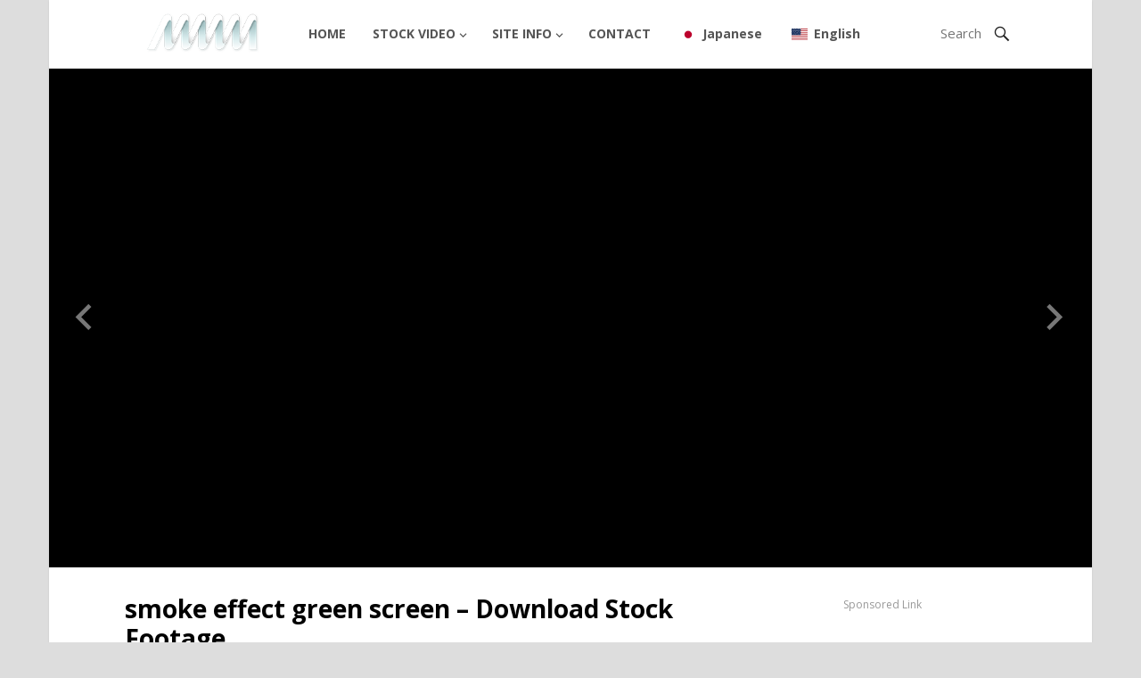

--- FILE ---
content_type: text/html; charset=UTF-8
request_url: https://anoerone.com/gadget/smoke-effect-green-screen-download-stock-footage/
body_size: 12647
content:
<!DOCTYPE html>
<html lang="en-US">
<head>
<meta name="keywords" content="smoke, green screen, mist"><meta name="description" content="smoke effect green screen animation background. all effect and animation free to download for this website."><meta charset="UTF-8">
<meta name="viewport" content="width=device-width, initial-scale=1">
<meta http-equiv="X-UA-Compatible" content="IE=edge">
<meta name="HandheldFriendly" content="true">
<meta name="keywords" content="free, stock video, stock footage, effect">
<link rel="profile" href="https://gmpg.org/xfn/11">
<title>smoke effect green screen &#8211; Download Stock Footage &#8211; Free stock video footage</title>
<meta name='robots' content='max-image-preview:large' />
<style>img:is([sizes="auto" i], [sizes^="auto," i]) { contain-intrinsic-size: 3000px 1500px }</style>
<link rel='dns-prefetch' href='//fonts.googleapis.com' />
<link rel="alternate" type="application/rss+xml" title="Free stock video footage &raquo; Feed" href="https://anoerone.com/feed/" />
<link rel="alternate" type="application/rss+xml" title="Free stock video footage &raquo; Comments Feed" href="https://anoerone.com/comments/feed/" />
<!-- <link rel='stylesheet' id='wp-block-library-css' href='https://anoerone.com/wp-includes/css/dist/block-library/style.min.css' type='text/css' media='all' /> -->
<link rel="stylesheet" type="text/css" href="//anoerone.com/wp-content/cache/wpfc-minified/9k0a520p/e42tg.css" media="all"/>
<style id='classic-theme-styles-inline-css' type='text/css'>
/*! This file is auto-generated */
.wp-block-button__link{color:#fff;background-color:#32373c;border-radius:9999px;box-shadow:none;text-decoration:none;padding:calc(.667em + 2px) calc(1.333em + 2px);font-size:1.125em}.wp-block-file__button{background:#32373c;color:#fff;text-decoration:none}
</style>
<style id='global-styles-inline-css' type='text/css'>
:root{--wp--preset--aspect-ratio--square: 1;--wp--preset--aspect-ratio--4-3: 4/3;--wp--preset--aspect-ratio--3-4: 3/4;--wp--preset--aspect-ratio--3-2: 3/2;--wp--preset--aspect-ratio--2-3: 2/3;--wp--preset--aspect-ratio--16-9: 16/9;--wp--preset--aspect-ratio--9-16: 9/16;--wp--preset--color--black: #000000;--wp--preset--color--cyan-bluish-gray: #abb8c3;--wp--preset--color--white: #ffffff;--wp--preset--color--pale-pink: #f78da7;--wp--preset--color--vivid-red: #cf2e2e;--wp--preset--color--luminous-vivid-orange: #ff6900;--wp--preset--color--luminous-vivid-amber: #fcb900;--wp--preset--color--light-green-cyan: #7bdcb5;--wp--preset--color--vivid-green-cyan: #00d084;--wp--preset--color--pale-cyan-blue: #8ed1fc;--wp--preset--color--vivid-cyan-blue: #0693e3;--wp--preset--color--vivid-purple: #9b51e0;--wp--preset--gradient--vivid-cyan-blue-to-vivid-purple: linear-gradient(135deg,rgba(6,147,227,1) 0%,rgb(155,81,224) 100%);--wp--preset--gradient--light-green-cyan-to-vivid-green-cyan: linear-gradient(135deg,rgb(122,220,180) 0%,rgb(0,208,130) 100%);--wp--preset--gradient--luminous-vivid-amber-to-luminous-vivid-orange: linear-gradient(135deg,rgba(252,185,0,1) 0%,rgba(255,105,0,1) 100%);--wp--preset--gradient--luminous-vivid-orange-to-vivid-red: linear-gradient(135deg,rgba(255,105,0,1) 0%,rgb(207,46,46) 100%);--wp--preset--gradient--very-light-gray-to-cyan-bluish-gray: linear-gradient(135deg,rgb(238,238,238) 0%,rgb(169,184,195) 100%);--wp--preset--gradient--cool-to-warm-spectrum: linear-gradient(135deg,rgb(74,234,220) 0%,rgb(151,120,209) 20%,rgb(207,42,186) 40%,rgb(238,44,130) 60%,rgb(251,105,98) 80%,rgb(254,248,76) 100%);--wp--preset--gradient--blush-light-purple: linear-gradient(135deg,rgb(255,206,236) 0%,rgb(152,150,240) 100%);--wp--preset--gradient--blush-bordeaux: linear-gradient(135deg,rgb(254,205,165) 0%,rgb(254,45,45) 50%,rgb(107,0,62) 100%);--wp--preset--gradient--luminous-dusk: linear-gradient(135deg,rgb(255,203,112) 0%,rgb(199,81,192) 50%,rgb(65,88,208) 100%);--wp--preset--gradient--pale-ocean: linear-gradient(135deg,rgb(255,245,203) 0%,rgb(182,227,212) 50%,rgb(51,167,181) 100%);--wp--preset--gradient--electric-grass: linear-gradient(135deg,rgb(202,248,128) 0%,rgb(113,206,126) 100%);--wp--preset--gradient--midnight: linear-gradient(135deg,rgb(2,3,129) 0%,rgb(40,116,252) 100%);--wp--preset--font-size--small: 13px;--wp--preset--font-size--medium: 20px;--wp--preset--font-size--large: 36px;--wp--preset--font-size--x-large: 42px;--wp--preset--spacing--20: 0.44rem;--wp--preset--spacing--30: 0.67rem;--wp--preset--spacing--40: 1rem;--wp--preset--spacing--50: 1.5rem;--wp--preset--spacing--60: 2.25rem;--wp--preset--spacing--70: 3.38rem;--wp--preset--spacing--80: 5.06rem;--wp--preset--shadow--natural: 6px 6px 9px rgba(0, 0, 0, 0.2);--wp--preset--shadow--deep: 12px 12px 50px rgba(0, 0, 0, 0.4);--wp--preset--shadow--sharp: 6px 6px 0px rgba(0, 0, 0, 0.2);--wp--preset--shadow--outlined: 6px 6px 0px -3px rgba(255, 255, 255, 1), 6px 6px rgba(0, 0, 0, 1);--wp--preset--shadow--crisp: 6px 6px 0px rgba(0, 0, 0, 1);}:where(.is-layout-flex){gap: 0.5em;}:where(.is-layout-grid){gap: 0.5em;}body .is-layout-flex{display: flex;}.is-layout-flex{flex-wrap: wrap;align-items: center;}.is-layout-flex > :is(*, div){margin: 0;}body .is-layout-grid{display: grid;}.is-layout-grid > :is(*, div){margin: 0;}:where(.wp-block-columns.is-layout-flex){gap: 2em;}:where(.wp-block-columns.is-layout-grid){gap: 2em;}:where(.wp-block-post-template.is-layout-flex){gap: 1.25em;}:where(.wp-block-post-template.is-layout-grid){gap: 1.25em;}.has-black-color{color: var(--wp--preset--color--black) !important;}.has-cyan-bluish-gray-color{color: var(--wp--preset--color--cyan-bluish-gray) !important;}.has-white-color{color: var(--wp--preset--color--white) !important;}.has-pale-pink-color{color: var(--wp--preset--color--pale-pink) !important;}.has-vivid-red-color{color: var(--wp--preset--color--vivid-red) !important;}.has-luminous-vivid-orange-color{color: var(--wp--preset--color--luminous-vivid-orange) !important;}.has-luminous-vivid-amber-color{color: var(--wp--preset--color--luminous-vivid-amber) !important;}.has-light-green-cyan-color{color: var(--wp--preset--color--light-green-cyan) !important;}.has-vivid-green-cyan-color{color: var(--wp--preset--color--vivid-green-cyan) !important;}.has-pale-cyan-blue-color{color: var(--wp--preset--color--pale-cyan-blue) !important;}.has-vivid-cyan-blue-color{color: var(--wp--preset--color--vivid-cyan-blue) !important;}.has-vivid-purple-color{color: var(--wp--preset--color--vivid-purple) !important;}.has-black-background-color{background-color: var(--wp--preset--color--black) !important;}.has-cyan-bluish-gray-background-color{background-color: var(--wp--preset--color--cyan-bluish-gray) !important;}.has-white-background-color{background-color: var(--wp--preset--color--white) !important;}.has-pale-pink-background-color{background-color: var(--wp--preset--color--pale-pink) !important;}.has-vivid-red-background-color{background-color: var(--wp--preset--color--vivid-red) !important;}.has-luminous-vivid-orange-background-color{background-color: var(--wp--preset--color--luminous-vivid-orange) !important;}.has-luminous-vivid-amber-background-color{background-color: var(--wp--preset--color--luminous-vivid-amber) !important;}.has-light-green-cyan-background-color{background-color: var(--wp--preset--color--light-green-cyan) !important;}.has-vivid-green-cyan-background-color{background-color: var(--wp--preset--color--vivid-green-cyan) !important;}.has-pale-cyan-blue-background-color{background-color: var(--wp--preset--color--pale-cyan-blue) !important;}.has-vivid-cyan-blue-background-color{background-color: var(--wp--preset--color--vivid-cyan-blue) !important;}.has-vivid-purple-background-color{background-color: var(--wp--preset--color--vivid-purple) !important;}.has-black-border-color{border-color: var(--wp--preset--color--black) !important;}.has-cyan-bluish-gray-border-color{border-color: var(--wp--preset--color--cyan-bluish-gray) !important;}.has-white-border-color{border-color: var(--wp--preset--color--white) !important;}.has-pale-pink-border-color{border-color: var(--wp--preset--color--pale-pink) !important;}.has-vivid-red-border-color{border-color: var(--wp--preset--color--vivid-red) !important;}.has-luminous-vivid-orange-border-color{border-color: var(--wp--preset--color--luminous-vivid-orange) !important;}.has-luminous-vivid-amber-border-color{border-color: var(--wp--preset--color--luminous-vivid-amber) !important;}.has-light-green-cyan-border-color{border-color: var(--wp--preset--color--light-green-cyan) !important;}.has-vivid-green-cyan-border-color{border-color: var(--wp--preset--color--vivid-green-cyan) !important;}.has-pale-cyan-blue-border-color{border-color: var(--wp--preset--color--pale-cyan-blue) !important;}.has-vivid-cyan-blue-border-color{border-color: var(--wp--preset--color--vivid-cyan-blue) !important;}.has-vivid-purple-border-color{border-color: var(--wp--preset--color--vivid-purple) !important;}.has-vivid-cyan-blue-to-vivid-purple-gradient-background{background: var(--wp--preset--gradient--vivid-cyan-blue-to-vivid-purple) !important;}.has-light-green-cyan-to-vivid-green-cyan-gradient-background{background: var(--wp--preset--gradient--light-green-cyan-to-vivid-green-cyan) !important;}.has-luminous-vivid-amber-to-luminous-vivid-orange-gradient-background{background: var(--wp--preset--gradient--luminous-vivid-amber-to-luminous-vivid-orange) !important;}.has-luminous-vivid-orange-to-vivid-red-gradient-background{background: var(--wp--preset--gradient--luminous-vivid-orange-to-vivid-red) !important;}.has-very-light-gray-to-cyan-bluish-gray-gradient-background{background: var(--wp--preset--gradient--very-light-gray-to-cyan-bluish-gray) !important;}.has-cool-to-warm-spectrum-gradient-background{background: var(--wp--preset--gradient--cool-to-warm-spectrum) !important;}.has-blush-light-purple-gradient-background{background: var(--wp--preset--gradient--blush-light-purple) !important;}.has-blush-bordeaux-gradient-background{background: var(--wp--preset--gradient--blush-bordeaux) !important;}.has-luminous-dusk-gradient-background{background: var(--wp--preset--gradient--luminous-dusk) !important;}.has-pale-ocean-gradient-background{background: var(--wp--preset--gradient--pale-ocean) !important;}.has-electric-grass-gradient-background{background: var(--wp--preset--gradient--electric-grass) !important;}.has-midnight-gradient-background{background: var(--wp--preset--gradient--midnight) !important;}.has-small-font-size{font-size: var(--wp--preset--font-size--small) !important;}.has-medium-font-size{font-size: var(--wp--preset--font-size--medium) !important;}.has-large-font-size{font-size: var(--wp--preset--font-size--large) !important;}.has-x-large-font-size{font-size: var(--wp--preset--font-size--x-large) !important;}
:where(.wp-block-post-template.is-layout-flex){gap: 1.25em;}:where(.wp-block-post-template.is-layout-grid){gap: 1.25em;}
:where(.wp-block-columns.is-layout-flex){gap: 2em;}:where(.wp-block-columns.is-layout-grid){gap: 2em;}
:root :where(.wp-block-pullquote){font-size: 1.5em;line-height: 1.6;}
</style>
<!-- <link rel='stylesheet' id='contact-form-7-css' href='https://anoerone.com/wp-content/plugins/contact-form-7/includes/css/styles.css' type='text/css' media='all' /> -->
<!-- <link rel='stylesheet' id='wpdm-fonticon-css' href='https://anoerone.com/wp-content/plugins/download-manager/assets/wpdm-iconfont/css/wpdm-icons.css' type='text/css' media='all' /> -->
<!-- <link rel='stylesheet' id='wpdm-front-css' href='https://anoerone.com/wp-content/plugins/download-manager/assets/css/front.min.css' type='text/css' media='all' /> -->
<link rel="stylesheet" type="text/css" href="//anoerone.com/wp-content/cache/wpfc-minified/szzxt78/dcoms.css" media="all"/>
<style id='wpdm-front-inline-css' type='text/css'>
.w3eden { /* color-scheme: dark */ }
</style>
<!-- <link rel='stylesheet' id='wpdm-front-dark-css' href='https://anoerone.com/wp-content/plugins/download-manager/assets/css/front-dark.min.css' type='text/css' media='all' /> -->
<!-- <link rel='stylesheet' id='ppress-frontend-css' href='https://anoerone.com/wp-content/plugins/wp-user-avatar/assets/css/frontend.min.css' type='text/css' media='all' /> -->
<!-- <link rel='stylesheet' id='ppress-flatpickr-css' href='https://anoerone.com/wp-content/plugins/wp-user-avatar/assets/flatpickr/flatpickr.min.css' type='text/css' media='all' /> -->
<!-- <link rel='stylesheet' id='ppress-select2-css' href='https://anoerone.com/wp-content/plugins/wp-user-avatar/assets/select2/select2.min.css' type='text/css' media='all' /> -->
<!-- <link rel='stylesheet' id='wpdmpp-mini-cart-css' href='https://anoerone.com/wp-content/plugins/wpdm-premium-packages/assets/css/mini-cart.css' type='text/css' media='all' /> -->
<link rel="stylesheet" type="text/css" href="//anoerone.com/wp-content/cache/wpfc-minified/8lau71ou/9puih.css" media="all"/>
<style id='wpdmpp-mini-cart-inline-css' type='text/css'>
:root { --wpdmpp-mc-primary: #6366f1; --wpdmpp-mc-text: #1e293b; --wpdmpp-mc-breakpoint: 768px; }
</style>
<!-- <link rel='stylesheet' id='wpdmpp-front-css' href='https://anoerone.com/wp-content/plugins/wpdm-premium-packages/assets/css/wpdmpp.css' type='text/css' media='all' /> -->
<link rel="stylesheet" type="text/css" href="//anoerone.com/wp-content/cache/wpfc-minified/ladl94id/e42tg.css" media="all"/>
<link rel='stylesheet' id='demo_fonts-css' href='//fonts.googleapis.com/css?family=Open+Sans%3Aregular%2Citalic%2C700%26subset%3Dlatin%2C' type='text/css' media='screen' />
<!-- <link rel='stylesheet' id='fastvideo_pro-style-css' href='https://anoerone.com/wp-content/themes/fastvideo-pro/style.css' type='text/css' media='all' /> -->
<!-- <link rel='stylesheet' id='genericons-style-css' href='https://anoerone.com/wp-content/themes/fastvideo-pro/genericons/genericons.css' type='text/css' media='all' /> -->
<!-- <link rel='stylesheet' id='flickity-style-css' href='https://anoerone.com/wp-content/themes/fastvideo-pro/assets/css/flickity.css' type='text/css' media='all' /> -->
<!-- <link rel='stylesheet' id='responsive-style-css' href='https://anoerone.com/wp-content/themes/fastvideo-pro/responsive.css' type='text/css' media='all' /> -->
<!-- <link rel='stylesheet' id='trp-language-switcher-v2-css' href='https://anoerone.com/wp-content/plugins/translatepress-multilingual/assets/css/trp-language-switcher-v2.css' type='text/css' media='all' /> -->
<link rel="stylesheet" type="text/css" href="//anoerone.com/wp-content/cache/wpfc-minified/kndqtetg/ab3z1.css" media="all"/>
<script type="text/javascript" src="https://anoerone.com/wp-includes/js/jquery/jquery.min.js" id="jquery-core-js"></script>
<script type="text/javascript" src="https://anoerone.com/wp-includes/js/jquery/jquery-migrate.min.js" id="jquery-migrate-js"></script>
<script type="text/javascript" id="jquery-js-after">
/* <![CDATA[ */
document.addEventListener('DOMContentLoaded',function(){document.querySelectorAll('.w3eden').forEach(function(el){el.classList.add('dark-mode')})});
/* ]]> */
</script>
<script type="text/javascript" src="https://anoerone.com/wp-includes/js/jquery/jquery.form.min.js" id="jquery-form-js"></script>
<script type="text/javascript" src="https://anoerone.com/wp-content/plugins/download-manager/assets/js/wpdm.min.js" id="wpdm-frontend-js-js"></script>
<script type="text/javascript" id="wpdm-frontjs-js-extra">
/* <![CDATA[ */
var wpdm_url = {"home":"https:\/\/anoerone.com\/","site":"https:\/\/anoerone.com\/","ajax":"https:\/\/anoerone.com\/wp-admin\/admin-ajax.php"};
var wpdm_js = {"spinner":"<i class=\"wpdm-icon wpdm-sun wpdm-spin\"><\/i>","client_id":"c6bea8ca27bb6944e77990c6dffd93bd"};
var wpdm_strings = {"pass_var":"Password Verified!","pass_var_q":"Please click following button to start download.","start_dl":"Start Download"};
/* ]]> */
</script>
<script type="text/javascript" src="https://anoerone.com/wp-content/plugins/download-manager/assets/js/front.min.js" id="wpdm-frontjs-js"></script>
<script type="text/javascript" src="https://anoerone.com/wp-content/plugins/wp-user-avatar/assets/flatpickr/flatpickr.min.js" id="ppress-flatpickr-js"></script>
<script type="text/javascript" src="https://anoerone.com/wp-content/plugins/wp-user-avatar/assets/select2/select2.min.js" id="ppress-select2-js"></script>
<script type="text/javascript" src="https://anoerone.com/wp-content/plugins/wpdm-premium-packages/assets/js/wpdmpp-front.js" id="wpdm-pp-js-js"></script>
<script type="text/javascript" src="https://anoerone.com/wp-content/plugins/translatepress-multilingual/assets/js/trp-frontend-language-switcher.js" id="trp-language-switcher-js-v2-js"></script>
<link rel="https://api.w.org/" href="https://anoerone.com/wp-json/" /><link rel="alternate" title="JSON" type="application/json" href="https://anoerone.com/wp-json/wp/v2/posts/4731" /><link rel="canonical" href="https://anoerone.com/gadget/smoke-effect-green-screen-download-stock-footage/" />
<link rel="alternate" title="oEmbed (JSON)" type="application/json+oembed" href="https://anoerone.com/wp-json/oembed/1.0/embed?url=https%3A%2F%2Fanoerone.com%2Fgadget%2Fsmoke-effect-green-screen-download-stock-footage%2F" />
<link rel="alternate" title="oEmbed (XML)" type="text/xml+oembed" href="https://anoerone.com/wp-json/oembed/1.0/embed?url=https%3A%2F%2Fanoerone.com%2Fgadget%2Fsmoke-effect-green-screen-download-stock-footage%2F&#038;format=xml" />
<script>
var wpdmpp_base_url = 'https://anoerone.com/wp-content/plugins/wpdm-premium-packages/';
var wpdmpp_currency_sign = '$';
var wpdmpp_csign_before = '$';
var wpdmpp_csign_after = '';
var wpdmpp_currency_code = 'USD';
var wpdmpp_cart_url = 'https://anoerone.com/cart/';
var wpdmpp_txt = {"cart_button_label":"<i class=\"fas fa-shopping-basket mr-2\"><\/i>Add To Cart","pay_now":"Complete Purchase","checkout_button_label":"Complete Purchase"};
</script>
<style>p.wpdmpp-notice {
margin: 5px;
}
.wpbtn-success {
color: var(--color-success) !important;border-color: var(--color-success ) !important;
background: rgba(var(--color-success-rgb),0.03) !important;
transition: all ease-in-out 300ms;
}
.wpbtn-success:active,
.wpbtn-success:hover {
color: var(--color-success-active) !important;
border-color: var(--color-success-active) !important;
background: rgba(var(--color-success-rgb),0.07) !important;
}
</style>
<link rel="alternate" hreflang="en-US" href="https://anoerone.com/gadget/smoke-effect-green-screen-download-stock-footage/"/>
<link rel="alternate" hreflang="ja" href="https://anoerone.com/ja/gadget/smoke-effect-green-screen-download-stock-footage/"/>
<link rel="alternate" hreflang="en" href="https://anoerone.com/gadget/smoke-effect-green-screen-download-stock-footage/"/>
<link rel="icon" href="https://anoerone.com/wp-content/uploads/2020/10/cropped-lake-5637585_1920-32x32.jpg" sizes="32x32" />
<link rel="icon" href="https://anoerone.com/wp-content/uploads/2020/10/cropped-lake-5637585_1920-192x192.jpg" sizes="192x192" />
<link rel="apple-touch-icon" href="https://anoerone.com/wp-content/uploads/2020/10/cropped-lake-5637585_1920-180x180.jpg" />
<meta name="msapplication-TileImage" content="https://anoerone.com/wp-content/uploads/2020/10/cropped-lake-5637585_1920-270x270.jpg" />
<meta name="generator" content="WordPress Download Manager 3.3.46" />
<style>
/* WPDM Link Template Styles */        </style>
<style>
:root {
--color-primary: #4a8eff;
--color-primary-rgb: 74, 142, 255;
--color-primary-hover: #5998ff;
--color-primary-active: #3281ff;
--clr-sec: #6c757d;
--clr-sec-rgb: 108, 117, 125;
--clr-sec-hover: #6c757d;
--clr-sec-active: #6c757d;
--color-secondary: #6c757d;
--color-secondary-rgb: 108, 117, 125;
--color-secondary-hover: #6c757d;
--color-secondary-active: #6c757d;
--color-success: #018e11;
--color-success-rgb: 1, 142, 17;
--color-success-hover: #0aad01;
--color-success-active: #0c8c01;
--color-info: #2CA8FF;
--color-info-rgb: 44, 168, 255;
--color-info-hover: #2CA8FF;
--color-info-active: #2CA8FF;
--color-warning: #FFB236;
--color-warning-rgb: 255, 178, 54;
--color-warning-hover: #FFB236;
--color-warning-active: #FFB236;
--color-danger: #ff5062;
--color-danger-rgb: 255, 80, 98;
--color-danger-hover: #ff5062;
--color-danger-active: #ff5062;
--color-green: #30b570;
--color-blue: #0073ff;
--color-purple: #8557D3;
--color-red: #ff5062;
--color-muted: rgba(69, 89, 122, 0.6);
--wpdm-font: "-apple-system", -apple-system, BlinkMacSystemFont, "Segoe UI", Roboto, Helvetica, Arial, sans-serif, "Apple Color Emoji", "Segoe UI Emoji", "Segoe UI Symbol";
}
.wpdm-download-link.btn.btn-primary {
border-radius: 4px;
}
</style>
<style type="text/css" media="all">
body,
h1,h2,h3,h4,h5,h6,
button,
.btn,
input[type="submit"],
input[type="reset"],
input[type="button"],
input,
textarea,
table {
font-family: Open Sans;
}
.site-title a,
button,
.btn,
input[type="submit"],
input[type="reset"],
input[type="button"],
button:hover,
.btn:hover,
input[type="submit"]:hover,
input[type="reset"]:hover,	
input[type="button"]:hover,
#featured-content .slide .watch-now a,
.pagination .page-numbers:hover,
.pagination .page-numbers.current,
.header-upload a:hover,
.content-block .hentry .thumbnail-wrap .genericon:hover {
background-color: #00adef;
}
a:hover,
.sf-menu li li a:hover,
.sf-menu li.sfHover li a:hover,
.sf-menu li.current-menu-item li a:hover, 	
.section-more a,
.content-block .entry-title a:hover,
.entry-related h3 span,
.author-box .author-meta .author-name a,
.author-box .author-meta .author-name a:hover,
.author-box .author-meta .author-desc a,
.page-content a,
.entry-content a,
.page-content a:visited,
.entry-content a:visited,	
.comment-author a,
.comment-content a,
.comment-reply-title small a:hover,
.site-footer .widget a,
.site-footer .widget a:hover,	
.site-footer ul li a:hover
.sidebar .widget a,
.sidebar .widget a:hover,
.sidebar ul li a:hover,
.footer-nav ul li a:hover,
.entry-header .post-author a:hover,
.entry-header .post-comment a:hover strong {
color: #00adef;
}
.header-search .search-input:focus {
border-color: #00adef;
}
.sf-menu li a:hover,
.sf-menu li.sfHover a,
.sf-menu li.current-menu-item a {
border-top-color: #00adef;
}
</style>
<!-- Global site tag (gtag.js) - Google Analytics -->
<script async src="https://www.googletagmanager.com/gtag/js?id=UA-180274805-1"></script>
<script>
window.dataLayer = window.dataLayer || [];
function gtag(){dataLayer.push(arguments);}
gtag('js', new Date());
gtag('config', 'UA-180274805-1');
</script>
<script data-ad-client="ca-pub-9285995654202617" async src="https://pagead2.googlesyndication.com/pagead/js/adsbygoogle.js"></script>
</head>
<body data-rsssl=1 class="wp-singular post-template-default single single-post postid-4731 single-format-standard wp-theme-fastvideo-pro translatepress-en_US">
<div id="page" class="site">
<header id="masthead" class="site-header container fixed-header upload-disable ">
<div class="site-branding">
<div id="logo">
<span class="helper"></span>
<a href="https://anoerone.com/" rel="home">
<img src="https://anoerone.com/wp-content/themes/fastvideo-pro/assets/img/logo.png" alt=""/>
</a>
</div><!-- #logo -->
</div><!-- .site-branding -->
<nav id="primary-nav" class="main-navigation">
<div class="menu-menu-container"><ul id="primary-menu" class="sf-menu"><li id="menu-item-36" class="menu-item menu-item-type-custom menu-item-object-custom menu-item-home menu-item-36"><a href="https://anoerone.com/">HOME</a></li>
<li id="menu-item-41" class="menu-item menu-item-type-taxonomy menu-item-object-category current-post-ancestor current-menu-parent current-post-parent menu-item-has-children menu-item-41"><a href="https://anoerone.com/category/gadget/">STOCK VIDEO</a>
<ul class="sub-menu">
<li id="menu-item-5933" class="menu-item menu-item-type-taxonomy menu-item-object-category menu-item-5933"><a href="https://anoerone.com/category/gadget/liquid/">Liquid effects</a></li>
<li id="menu-item-5877" class="menu-item menu-item-type-taxonomy menu-item-object-category menu-item-5877"><a href="https://anoerone.com/category/gadget/3d-text/">3D Text animation</a></li>
<li id="menu-item-618" class="menu-item menu-item-type-taxonomy menu-item-object-category menu-item-618"><a href="https://anoerone.com/category/gadget/background/">Background</a></li>
<li id="menu-item-125" class="menu-item menu-item-type-custom menu-item-object-custom menu-item-125"><a href="https://anoerone.com/category/gadget/3dcg/">3DCG</a></li>
<li id="menu-item-121" class="menu-item menu-item-type-custom menu-item-object-custom menu-item-121"><a href="https://anoerone.com/category/gadget/fire/">FIRE</a></li>
<li id="menu-item-5878" class="menu-item menu-item-type-taxonomy menu-item-object-category menu-item-5878"><a href="https://anoerone.com/category/gadget/lens-flare/">Lens flare</a></li>
<li id="menu-item-122" class="menu-item menu-item-type-custom menu-item-object-custom menu-item-122"><a href="https://anoerone.com/category/gadget/particle/">PARTICLE</a></li>
<li id="menu-item-123" class="menu-item menu-item-type-custom menu-item-object-custom menu-item-123"><a href="https://anoerone.com/category/gadget/smoke/">SMOKE</a></li>
<li id="menu-item-124" class="menu-item menu-item-type-custom menu-item-object-custom menu-item-124"><a href="https://anoerone.com/category/gadget/explosion/">EXPLOSION</a></li>
</ul>
</li>
<li id="menu-item-37" class="menu-item menu-item-type-post_type menu-item-object-page menu-item-privacy-policy menu-item-has-children menu-item-37"><a rel="privacy-policy" href="https://anoerone.com/privacy/">SITE INFO</a>
<ul class="sub-menu">
<li id="menu-item-2853" class="menu-item menu-item-type-post_type menu-item-object-page menu-item-2853"><a href="https://anoerone.com/profile-2/">profile</a></li>
<li id="menu-item-38" class="menu-item menu-item-type-post_type menu-item-object-page menu-item-38"><a href="https://anoerone.com/sitemap/">sitemap</a></li>
</ul>
</li>
<li id="menu-item-39" class="menu-item menu-item-type-post_type menu-item-object-page menu-item-39"><a href="https://anoerone.com/ask/">CONTACT</a></li>
<li id="menu-item-5823" class="trp-language-switcher-container trp-menu-ls-item trp-menu-ls-desktop menu-item menu-item-type-post_type menu-item-object-language_switcher menu-item-5823"><a href="https://anoerone.com/ja/gadget/smoke-effect-green-screen-download-stock-footage/"><span class="trp-menu-ls-label" data-no-translation title="Japanese"><img src="https://anoerone.com/wp-content/plugins/translatepress-multilingual/assets/flags/4x3/ja.svg" class="trp-flag-image" alt="" role="presentation" loading="lazy" decoding="async" width="18" height="14" /> <span class="trp-ls-language-name">Japanese</span></span></a></li>
<li id="menu-item-5824" class="trp-language-switcher-container trp-menu-ls-item trp-menu-ls-desktop current-language-menu-item menu-item menu-item-type-post_type menu-item-object-language_switcher menu-item-5824"><a href="https://anoerone.com/gadget/smoke-effect-green-screen-download-stock-footage/"><span class="trp-menu-ls-label" data-no-translation title="English"><img src="https://anoerone.com/wp-content/plugins/translatepress-multilingual/assets/flags/4x3/en_US.svg" class="trp-flag-image" alt="" role="presentation" loading="lazy" decoding="async" width="18" height="14" /> <span class="trp-ls-language-name">English</span></span></a></li>
</ul></div>
</nav><!-- #primary-nav -->
<div id="slick-mobile-menu"></div>
<span class="search-icon">
<span class="genericon genericon-search"></span>
<span class="genericon genericon-close"></span>			
</span>
<div class="header-search">
<form id="searchform" method="get" action="https://anoerone.com/">
<input type="search" name="s" class="search-input" placeholder="Search" autocomplete="off">
<button type="submit" class="search-submit"><span class="genericon genericon-search"></span></button>		
</form>
</div><!-- .header-search -->
</header><!-- #masthead -->
<div id="start">
</div>
<div id="content" class="site-content clear">
<div id="primary" class="content-area layout-1c">
<div id="main" class="site-main has-embed">
<div class="single-post-content site-column">
<article id="post-4731" class="post-4731 post type-post status-publish format-standard has-post-thumbnail hentry category-smoke category-gadget">
<header class="entry-header">
<h1 class="entry-title">smoke effect green screen &#8211; Download Stock Footage</h1>
<div class="entry-meta clear">
<script async src="https://pagead2.googlesyndication.com/pagead/js/adsbygoogle.js"></script>
<!-- test -->
<ins class="adsbygoogle"
style="display:inline-block;width:650px;height:70px"
data-ad-client="ca-pub-9285995654202617"
data-ad-slot="3457112289"></ins>
<script>
(adsbygoogle = window.adsbygoogle || []).push({});
</script>
</div><!-- .entry-meta -->
</header><!-- .entry-header -->
<div class="entry-content">
<p><iframe title="smoke effect green screen - Download Stock Footage" width="650" height="366" src="https://www.youtube.com/embed/98rRUMQncws?feature=oembed" frameborder="0" allow="accelerometer; autoplay; clipboard-write; encrypted-media; gyroscope; picture-in-picture; web-share" referrerpolicy="strict-origin-when-cross-origin" allowfullscreen></iframe></p>
<table width="100%">
<tbody>
<tr>
<th width="30%">Stock Video Description</th>
<td>I created smoke effect green screen animation background using After effect.</p>
<p>It has been adjusted as loop animation and can be used for video compositing and event background.</td>
</tr>
<tr>
<th><strong>Keyword</strong></th>
<td>
<div class="container-table">
<div class="container-table-cell">
<div data-error-message="キーワードが無効です。修正してください。" data-field-is-valid="true">smoke, green screen, mist, smoke effect, particle, cloud, background</div>
</div>
</div>
</td>
</tr>
<tr>
<th><strong>File size</strong></th>
<td>1920×1080px（full HD）</td>
</tr>
<tr class="last">
<th><strong>File format</strong></th>
<td>MP4</td>
</tr>
<tr class="last">
<th>Usage</th>
<td>YouTube, video ads, electronic bulletin boards, signage, game backgrounds, etc.</td>
</tr>
</tbody>
</table>
<p>&nbsp;</p>
<p>Please download the free video file from the following link.</p>
<p>&nbsp;</p>
<div class='w3eden'><!-- WPDM Link Template: Default Template -->
<div class="link-template-default card mb-2">
<div class="card-body">
<div class="media">
<div class="mr-3 img-48"><img decoding="async" class="wpdm_icon" alt="Icon"   src="https://anoerone.com/wp-content/plugins/download-manager/assets/file-type-icons/mov.png" /></div>
<div class="media-body">
<h3 class="package-title"><a href='https://anoerone.com/download/smoke-effect-green-screen-2/'>smoke effect green screen</a></h3>
<div class="text-muted text-small"><i class="fas fa-copy"></i> 1 file(s) <i class="fas fa-hdd ml-3"></i> 11.17 MB</div>
</div>
<div class="ml-3">
<a class='wpdm-download-link download-on-click btn btn-primary ' rel='nofollow' href='#' data-downloadurl="https://anoerone.com/download/smoke-effect-green-screen-2/?wpdmdl=4729&refresh=697f0c00131db1769933824">Download</a>
</div>
</div>
</div>
</div>
</div>
<p>&nbsp;</p>
<p>&nbsp;</p>
<p>Thank you for using this site.</p>
<p>If you have found the video file on this site useful. Please donate few dollar from <a href="https://www.paypal.com/paypalme/loopfx007/5USD" target="_blank" rel="noreferrer noopener" aria-label="here (opens in a new tab)">here</a><br />
It will be very helpful for stock video production and site management. Thank you for your support.</p>
</div><!-- .entry-content -->
<div class="entry-tags">
<span><strong>Categories:</strong> <a href="https://anoerone.com/category/gadget/smoke/" rel="category tag">Smoke</a> <a href="https://anoerone.com/category/gadget/" rel="category tag">Stock Video</a></span>
</div><!-- .entry-tags -->
</article><!-- #post-## -->
<div class="entry-related clear">
<h3>You might <span>also like</span></h3>
<img src="https://anoerone.com/wp-content/themes/fastvideo-pro/assets/img/ajax-loader.gif" class="ajax-loader" alt="Loading..."/>
<div class="related-loop clear">
<div class="hentry">
<a class="thumbnail-link" href="https://anoerone.com/gadget/pachinko-style-bonus-text-animation/">
<div class="thumbnail-wrap">
<img width="320" height="180" src="https://anoerone.com/wp-content/uploads/2026/01/pachinko-style-bonus-text-animat-320x180.jpg" class="attachment-general-thumb size-general-thumb wp-post-image" alt="" decoding="async" fetchpriority="high" srcset="https://anoerone.com/wp-content/uploads/2026/01/pachinko-style-bonus-text-animat-320x180.jpg 320w, https://anoerone.com/wp-content/uploads/2026/01/pachinko-style-bonus-text-animat-300x169.jpg 300w, https://anoerone.com/wp-content/uploads/2026/01/pachinko-style-bonus-text-animat-1024x576.jpg 1024w, https://anoerone.com/wp-content/uploads/2026/01/pachinko-style-bonus-text-animat-768x432.jpg 768w, https://anoerone.com/wp-content/uploads/2026/01/pachinko-style-bonus-text-animat-18x10.jpg 18w, https://anoerone.com/wp-content/uploads/2026/01/pachinko-style-bonus-text-animat.jpg 1280w" sizes="(max-width: 320px) 100vw, 320px" />															</div>
</a>	
<h2 class="entry-title"><a href="https://anoerone.com/gadget/pachinko-style-bonus-text-animation/">Pachinko style bonus text animation</a></h2>
<div class="entry-meta">
<span class="entry-views"><span class="view-count">21</span> Views</span>
</div>
</div><!-- .hentry -->
<div class="hentry">
<a class="thumbnail-link" href="https://anoerone.com/gadget/pachinko-style-text-animation-2/">
<div class="thumbnail-wrap">
<img width="320" height="180" src="https://anoerone.com/wp-content/uploads/2026/01/pachinko-style-text-animation-1-320x180.jpg" class="attachment-general-thumb size-general-thumb wp-post-image" alt="" decoding="async" srcset="https://anoerone.com/wp-content/uploads/2026/01/pachinko-style-text-animation-1-320x180.jpg 320w, https://anoerone.com/wp-content/uploads/2026/01/pachinko-style-text-animation-1-300x169.jpg 300w, https://anoerone.com/wp-content/uploads/2026/01/pachinko-style-text-animation-1-1024x576.jpg 1024w, https://anoerone.com/wp-content/uploads/2026/01/pachinko-style-text-animation-1-768x432.jpg 768w, https://anoerone.com/wp-content/uploads/2026/01/pachinko-style-text-animation-1-18x10.jpg 18w, https://anoerone.com/wp-content/uploads/2026/01/pachinko-style-text-animation-1.jpg 1280w" sizes="(max-width: 320px) 100vw, 320px" />															</div>
</a>	
<h2 class="entry-title"><a href="https://anoerone.com/gadget/pachinko-style-text-animation-2/">Pachinko style text animation</a></h2>
<div class="entry-meta">
<span class="entry-views"><span class="view-count">21</span> Views</span>
</div>
</div><!-- .hentry -->
<div class="hentry last">
<a class="thumbnail-link" href="https://anoerone.com/gadget/pachinko-style-text-animation/">
<div class="thumbnail-wrap">
<img width="320" height="180" src="https://anoerone.com/wp-content/uploads/2026/01/スクリーンショット-2026-01-23-211713-320x180.jpg" class="attachment-general-thumb size-general-thumb wp-post-image" alt="" decoding="async" loading="lazy" />															</div>
</a>	
<h2 class="entry-title"><a href="https://anoerone.com/gadget/pachinko-style-text-animation/">pachinko style text animation</a></h2>
<div class="entry-meta">
<span class="entry-views"><span class="view-count">27</span> Views</span>
</div>
</div><!-- .hentry -->
<div class="hentry">
<a class="thumbnail-link" href="https://anoerone.com/gadget/blood-liquid-splash-effect/">
<div class="thumbnail-wrap">
<img width="320" height="180" src="https://anoerone.com/wp-content/uploads/2026/01/blood-liquid-splash-effect-320x180.jpg" class="attachment-general-thumb size-general-thumb wp-post-image" alt="" decoding="async" loading="lazy" srcset="https://anoerone.com/wp-content/uploads/2026/01/blood-liquid-splash-effect-320x180.jpg 320w, https://anoerone.com/wp-content/uploads/2026/01/blood-liquid-splash-effect-300x169.jpg 300w, https://anoerone.com/wp-content/uploads/2026/01/blood-liquid-splash-effect-1024x576.jpg 1024w, https://anoerone.com/wp-content/uploads/2026/01/blood-liquid-splash-effect-768x432.jpg 768w, https://anoerone.com/wp-content/uploads/2026/01/blood-liquid-splash-effect-18x10.jpg 18w, https://anoerone.com/wp-content/uploads/2026/01/blood-liquid-splash-effect.jpg 1280w" sizes="auto, (max-width: 320px) 100vw, 320px" />															</div>
</a>	
<h2 class="entry-title"><a href="https://anoerone.com/gadget/blood-liquid-splash-effect/">Blood liquid splash effect</a></h2>
<div class="entry-meta">
<span class="entry-views"><span class="view-count">34</span> Views</span>
</div>
</div><!-- .hentry -->
<div class="hentry">
<a class="thumbnail-link" href="https://anoerone.com/gadget/gold-feather-particle/">
<div class="thumbnail-wrap">
<img width="320" height="180" src="https://anoerone.com/wp-content/uploads/2026/01/gold-feather-particle-320x180.jpg" class="attachment-general-thumb size-general-thumb wp-post-image" alt="" decoding="async" loading="lazy" srcset="https://anoerone.com/wp-content/uploads/2026/01/gold-feather-particle-320x180.jpg 320w, https://anoerone.com/wp-content/uploads/2026/01/gold-feather-particle-300x169.jpg 300w, https://anoerone.com/wp-content/uploads/2026/01/gold-feather-particle-1024x576.jpg 1024w, https://anoerone.com/wp-content/uploads/2026/01/gold-feather-particle-768x432.jpg 768w, https://anoerone.com/wp-content/uploads/2026/01/gold-feather-particle-18x10.jpg 18w, https://anoerone.com/wp-content/uploads/2026/01/gold-feather-particle.jpg 1280w" sizes="auto, (max-width: 320px) 100vw, 320px" />															</div>
</a>	
<h2 class="entry-title"><a href="https://anoerone.com/gadget/gold-feather-particle/">gold feather particle</a></h2>
<div class="entry-meta">
<span class="entry-views"><span class="view-count">34</span> Views</span>
</div>
</div><!-- .hentry -->
<div class="hentry last">
<a class="thumbnail-link" href="https://anoerone.com/gadget/pachinko-style-continue-text/">
<div class="thumbnail-wrap">
<img width="320" height="180" src="https://anoerone.com/wp-content/uploads/2026/01/pachinko-style-continue-text-320x180.jpg" class="attachment-general-thumb size-general-thumb wp-post-image" alt="" decoding="async" loading="lazy" srcset="https://anoerone.com/wp-content/uploads/2026/01/pachinko-style-continue-text-320x180.jpg 320w, https://anoerone.com/wp-content/uploads/2026/01/pachinko-style-continue-text-300x169.jpg 300w, https://anoerone.com/wp-content/uploads/2026/01/pachinko-style-continue-text-1024x576.jpg 1024w, https://anoerone.com/wp-content/uploads/2026/01/pachinko-style-continue-text-768x432.jpg 768w, https://anoerone.com/wp-content/uploads/2026/01/pachinko-style-continue-text-18x10.jpg 18w, https://anoerone.com/wp-content/uploads/2026/01/pachinko-style-continue-text.jpg 1280w" sizes="auto, (max-width: 320px) 100vw, 320px" />															</div>
</a>	
<h2 class="entry-title"><a href="https://anoerone.com/gadget/pachinko-style-continue-text/">Pachinko style continue text</a></h2>
<div class="entry-meta">
<span class="entry-views"><span class="view-count">33</span> Views</span>
</div>
</div><!-- .hentry -->
</div><!-- .related-loop -->
</div><!-- .centry-related -->
</div><!-- .single-post-content -->
<aside id="secondary" class="widget-area site-column sidebar">
<section id="happythemes-ad-7" class="widget widget_ad ad-widget"><h3 class="widget-title">Sponsored Link</h3><div class="adwidget"><script async src="https://pagead2.googlesyndication.com/pagead/js/adsbygoogle.js?client=ca-pub-9285995654202617"
crossorigin="anonymous"></script>
<!-- anoerone_サイドバー広告 -->
<ins class="adsbygoogle"
style="display:block"
data-ad-client="ca-pub-9285995654202617"
data-ad-slot="4338949111"
data-ad-format="auto"
data-full-width-responsive="true"></ins>
<script>
(adsbygoogle = window.adsbygoogle || []).push({});
</script></div></section><section id="fastvideo_pro-random-2" class="widget widget-fastvideo_pro-random widget_posts_thumbnail"><h3 class="widget-title">Random Posts</h3><ul><li class="clear"><a href="https://anoerone.com/gadget/red-pachinko-style-confirmation-3d-text/" rel="bookmark"><div class="thumbnail-wrap"><img width="320" height="180" src="https://anoerone.com/wp-content/uploads/2026/01/red-pachinko-style-confirmation-320x180.jpg" class="attachment-general-thumb size-general-thumb wp-post-image" alt="" decoding="async" loading="lazy" srcset="https://anoerone.com/wp-content/uploads/2026/01/red-pachinko-style-confirmation-320x180.jpg 320w, https://anoerone.com/wp-content/uploads/2026/01/red-pachinko-style-confirmation-300x169.jpg 300w, https://anoerone.com/wp-content/uploads/2026/01/red-pachinko-style-confirmation-1024x576.jpg 1024w, https://anoerone.com/wp-content/uploads/2026/01/red-pachinko-style-confirmation-768x432.jpg 768w, https://anoerone.com/wp-content/uploads/2026/01/red-pachinko-style-confirmation-18x10.jpg 18w, https://anoerone.com/wp-content/uploads/2026/01/red-pachinko-style-confirmation.jpg 1280w" sizes="auto, (max-width: 320px) 100vw, 320px" /></div></a><div class="entry-wrap"><a href="https://anoerone.com/gadget/red-pachinko-style-confirmation-3d-text/" rel="bookmark">Red pachinko-style confirmation 3D Text</a><div class="entry-meta"><span class="view-count">69</span> Views</div></div></li><li class="clear"><a href="https://anoerone.com/gadget/pink-heart-particle-loop-animation-with-green-screen-stock-footage-hd-download-stock-footage/" rel="bookmark"><div class="thumbnail-wrap"><img width="320" height="180" src="https://anoerone.com/wp-content/uploads/2021/03/pink-heart-particle-loop-animati-320x180.jpg" class="attachment-general-thumb size-general-thumb wp-post-image" alt="" decoding="async" loading="lazy" srcset="https://anoerone.com/wp-content/uploads/2021/03/pink-heart-particle-loop-animati-320x180.jpg 320w, https://anoerone.com/wp-content/uploads/2021/03/pink-heart-particle-loop-animati-300x169.jpg 300w, https://anoerone.com/wp-content/uploads/2021/03/pink-heart-particle-loop-animati-1024x576.jpg 1024w, https://anoerone.com/wp-content/uploads/2021/03/pink-heart-particle-loop-animati-768x432.jpg 768w, https://anoerone.com/wp-content/uploads/2021/03/pink-heart-particle-loop-animati.jpg 1280w" sizes="auto, (max-width: 320px) 100vw, 320px" /></div></a><div class="entry-wrap"><a href="https://anoerone.com/gadget/pink-heart-particle-loop-animation-with-green-screen-stock-footage-hd-download-stock-footage/" rel="bookmark">pink heart particle loop animation with green screen stock footage HD &#8211; Download Stock Footage</a><div class="entry-meta"><span class="view-count">1,447</span> Views</div></div></li><li class="clear"><a href="https://anoerone.com/gadget/green-wire-frame-animation-download-stock-footage/" rel="bookmark"><div class="thumbnail-wrap"><img width="320" height="180" src="https://anoerone.com/wp-content/uploads/2022/02/green-wire-frame-animation-downl-320x180.jpg" class="attachment-general-thumb size-general-thumb wp-post-image" alt="" decoding="async" loading="lazy" srcset="https://anoerone.com/wp-content/uploads/2022/02/green-wire-frame-animation-downl-320x180.jpg 320w, https://anoerone.com/wp-content/uploads/2022/02/green-wire-frame-animation-downl-300x169.jpg 300w, https://anoerone.com/wp-content/uploads/2022/02/green-wire-frame-animation-downl-1024x576.jpg 1024w, https://anoerone.com/wp-content/uploads/2022/02/green-wire-frame-animation-downl-768x432.jpg 768w, https://anoerone.com/wp-content/uploads/2022/02/green-wire-frame-animation-downl.jpg 1280w" sizes="auto, (max-width: 320px) 100vw, 320px" /></div></a><div class="entry-wrap"><a href="https://anoerone.com/gadget/green-wire-frame-animation-download-stock-footage/" rel="bookmark">green wire frame animation &#8211; Download Stock Footage</a><div class="entry-meta"><span class="view-count">976</span> Views</div></div></li><li class="clear"><a href="https://anoerone.com/gadget/blue-snow-particle-download-stock-footage/" rel="bookmark"><div class="thumbnail-wrap"><img width="320" height="180" src="https://anoerone.com/wp-content/uploads/2021/04/blue-snow-particle-download-stoc-320x180.jpg" class="attachment-general-thumb size-general-thumb wp-post-image" alt="" decoding="async" loading="lazy" srcset="https://anoerone.com/wp-content/uploads/2021/04/blue-snow-particle-download-stoc-320x180.jpg 320w, https://anoerone.com/wp-content/uploads/2021/04/blue-snow-particle-download-stoc-300x169.jpg 300w, https://anoerone.com/wp-content/uploads/2021/04/blue-snow-particle-download-stoc-1024x576.jpg 1024w, https://anoerone.com/wp-content/uploads/2021/04/blue-snow-particle-download-stoc-768x432.jpg 768w, https://anoerone.com/wp-content/uploads/2021/04/blue-snow-particle-download-stoc.jpg 1280w" sizes="auto, (max-width: 320px) 100vw, 320px" /></div></a><div class="entry-wrap"><a href="https://anoerone.com/gadget/blue-snow-particle-download-stock-footage/" rel="bookmark">blue snow particle &#8211; Download Stock Footage</a><div class="entry-meta"><span class="view-count">1,409</span> Views</div></div></li><li class="clear"><a href="https://anoerone.com/gadget/red-led-line-animation-download-stock-footage/" rel="bookmark"><div class="thumbnail-wrap"><img width="320" height="180" src="https://anoerone.com/wp-content/uploads/2022/03/red-led-line-animation-download-320x180.jpg" class="attachment-general-thumb size-general-thumb wp-post-image" alt="" decoding="async" loading="lazy" srcset="https://anoerone.com/wp-content/uploads/2022/03/red-led-line-animation-download-320x180.jpg 320w, https://anoerone.com/wp-content/uploads/2022/03/red-led-line-animation-download-300x169.jpg 300w, https://anoerone.com/wp-content/uploads/2022/03/red-led-line-animation-download-1024x576.jpg 1024w, https://anoerone.com/wp-content/uploads/2022/03/red-led-line-animation-download-768x432.jpg 768w, https://anoerone.com/wp-content/uploads/2022/03/red-led-line-animation-download.jpg 1280w" sizes="auto, (max-width: 320px) 100vw, 320px" /></div></a><div class="entry-wrap"><a href="https://anoerone.com/gadget/red-led-line-animation-download-stock-footage/" rel="bookmark">red LED line animation &#8211; Download Stock Footage</a><div class="entry-meta"><span class="view-count">965</span> Views</div></div></li><li class="clear"><a href="https://anoerone.com/gadget/rainbow-light-line-download-stock-footage/" rel="bookmark"><div class="thumbnail-wrap"><img width="320" height="180" src="https://anoerone.com/wp-content/uploads/2022/01/rainbow-light-line-download-stoc-320x180.jpg" class="attachment-general-thumb size-general-thumb wp-post-image" alt="" decoding="async" loading="lazy" srcset="https://anoerone.com/wp-content/uploads/2022/01/rainbow-light-line-download-stoc-320x180.jpg 320w, https://anoerone.com/wp-content/uploads/2022/01/rainbow-light-line-download-stoc-300x169.jpg 300w, https://anoerone.com/wp-content/uploads/2022/01/rainbow-light-line-download-stoc-1024x576.jpg 1024w, https://anoerone.com/wp-content/uploads/2022/01/rainbow-light-line-download-stoc-768x432.jpg 768w, https://anoerone.com/wp-content/uploads/2022/01/rainbow-light-line-download-stoc.jpg 1280w" sizes="auto, (max-width: 320px) 100vw, 320px" /></div></a><div class="entry-wrap"><a href="https://anoerone.com/gadget/rainbow-light-line-download-stock-footage/" rel="bookmark">Rainbow light line &#8211; Download Stock Footage</a><div class="entry-meta"><span class="view-count">1,015</span> Views</div></div></li><li class="clear"><a href="https://anoerone.com/gadget/energy-fractal-particle-ball-loop-animation-download-stock-footage/" rel="bookmark"><div class="thumbnail-wrap"><img width="320" height="180" src="https://anoerone.com/wp-content/uploads/2021/06/energy-fractal-particle-ball-loo-320x180.jpg" class="attachment-general-thumb size-general-thumb wp-post-image" alt="" decoding="async" loading="lazy" srcset="https://anoerone.com/wp-content/uploads/2021/06/energy-fractal-particle-ball-loo-320x180.jpg 320w, https://anoerone.com/wp-content/uploads/2021/06/energy-fractal-particle-ball-loo-300x169.jpg 300w, https://anoerone.com/wp-content/uploads/2021/06/energy-fractal-particle-ball-loo-1024x576.jpg 1024w, https://anoerone.com/wp-content/uploads/2021/06/energy-fractal-particle-ball-loo-768x432.jpg 768w, https://anoerone.com/wp-content/uploads/2021/06/energy-fractal-particle-ball-loo.jpg 1280w" sizes="auto, (max-width: 320px) 100vw, 320px" /></div></a><div class="entry-wrap"><a href="https://anoerone.com/gadget/energy-fractal-particle-ball-loop-animation-download-stock-footage/" rel="bookmark">energy fractal particle ball loop animation &#8211; Download Stock Footage</a><div class="entry-meta"><span class="view-count">1,348</span> Views</div></div></li></ul></section></aside><!-- #secondary -->
<div class="post-navigation">
<a href="https://anoerone.com/gadget/speed-line-download-stock-footage/" rel="next"><span class="genericon genericon-expand"></span></a>			<a href="https://anoerone.com/gadget/green-particle-circle-download-stock-footage/" rel="prev"><span class="genericon genericon-collapse"></span></a>		</div>
</div><!-- #main -->
</div><!-- #primary -->

<div id="happythemes-ad-5" class="footer-ad clear widget_ad ad-widget"><h3 class="widget-title">Sponsored Link</h3><div class="adwidget"><script async src="https://pagead2.googlesyndication.com/pagead/js/adsbygoogle.js?client=ca-pub-9285995654202617"
crossorigin="anonymous"></script>
<ins class="adsbygoogle"
style="display:block; text-align:center;"
data-ad-layout="in-article"
data-ad-format="fluid"
data-ad-client="ca-pub-9285995654202617"
data-ad-slot="3809480089"></ins>
<script>
(adsbygoogle = window.adsbygoogle || []).push({});
</script></div></div>	
</div><!-- #content .site-content -->
<footer id="colophon" class="site-footer clear">
<div class="footer-columns clear">
<div class="inner-wrap clear">
<div class="footer-column footer-column-1">
<div id="fastvideo_pro-popular-2" class="widget footer-widget widget-fastvideo_pro-popular widget_posts_thumbnail"><h3 class="widget-title">Popular Posts</h3><ul><li class="clear"><a href="https://anoerone.com/gadget/blue_fire_loop_animation/" rel="bookmark"><div class="thumbnail-wrap"><img width="320" height="180" src="https://anoerone.com/wp-content/uploads/2020/10/74-320x180.jpg" class="attachment-general-thumb size-general-thumb wp-post-image" alt="" decoding="async" loading="lazy" srcset="https://anoerone.com/wp-content/uploads/2020/10/74-320x180.jpg 320w, https://anoerone.com/wp-content/uploads/2020/10/74-300x169.jpg 300w, https://anoerone.com/wp-content/uploads/2020/10/74-1024x576.jpg 1024w, https://anoerone.com/wp-content/uploads/2020/10/74-768x432.jpg 768w, https://anoerone.com/wp-content/uploads/2020/10/74.jpg 1280w" sizes="auto, (max-width: 320px) 100vw, 320px" /></div></a><div class="entry-wrap"><a href="https://anoerone.com/gadget/blue_fire_loop_animation/" rel="bookmark">Blue fire effect loop free stock footage video</a><div class="entry-meta"><span class="view-count">2,079</span> Views</div></div></li><li class="clear"><a href="https://anoerone.com/gadget/red_particle/" rel="bookmark"><div class="thumbnail-wrap"><img width="320" height="180" src="https://anoerone.com/wp-content/uploads/2020/10/77-320x180.jpg" class="attachment-general-thumb size-general-thumb wp-post-image" alt="" decoding="async" loading="lazy" srcset="https://anoerone.com/wp-content/uploads/2020/10/77-320x180.jpg 320w, https://anoerone.com/wp-content/uploads/2020/10/77-300x169.jpg 300w, https://anoerone.com/wp-content/uploads/2020/10/77-1024x576.jpg 1024w, https://anoerone.com/wp-content/uploads/2020/10/77-768x432.jpg 768w, https://anoerone.com/wp-content/uploads/2020/10/77.jpg 1280w" sizes="auto, (max-width: 320px) 100vw, 320px" /></div></a><div class="entry-wrap"><a href="https://anoerone.com/gadget/red_particle/" rel="bookmark">Red Particle Bokeh loop Background free stock footage</a><div class="entry-meta"><span class="view-count">1,848</span> Views</div></div></li><li class="clear"><a href="https://anoerone.com/gadget/smoke_loop/" rel="bookmark"><div class="thumbnail-wrap"><img width="320" height="180" src="https://anoerone.com/wp-content/uploads/2020/11/80-320x180.jpg" class="attachment-general-thumb size-general-thumb wp-post-image" alt="" decoding="async" loading="lazy" srcset="https://anoerone.com/wp-content/uploads/2020/11/80-320x180.jpg 320w, https://anoerone.com/wp-content/uploads/2020/11/80-300x169.jpg 300w, https://anoerone.com/wp-content/uploads/2020/11/80-1024x576.jpg 1024w, https://anoerone.com/wp-content/uploads/2020/11/80-768x432.jpg 768w, https://anoerone.com/wp-content/uploads/2020/11/80.jpg 1280w" sizes="auto, (max-width: 320px) 100vw, 320px" /></div></a><div class="entry-wrap"><a href="https://anoerone.com/gadget/smoke_loop/" rel="bookmark">Fog smoke loop animation stock footage</a><div class="entry-meta"><span class="view-count">1,923</span> Views</div></div></li><li class="clear"><a href="https://anoerone.com/gadget/sakura_loop/" rel="bookmark"><div class="thumbnail-wrap"><img width="320" height="180" src="https://anoerone.com/wp-content/uploads/2020/11/83-320x180.jpg" class="attachment-general-thumb size-general-thumb wp-post-image" alt="" decoding="async" loading="lazy" srcset="https://anoerone.com/wp-content/uploads/2020/11/83-320x180.jpg 320w, https://anoerone.com/wp-content/uploads/2020/11/83-300x169.jpg 300w, https://anoerone.com/wp-content/uploads/2020/11/83-1024x576.jpg 1024w, https://anoerone.com/wp-content/uploads/2020/11/83-768x432.jpg 768w, https://anoerone.com/wp-content/uploads/2020/11/83.jpg 1280w" sizes="auto, (max-width: 320px) 100vw, 320px" /></div></a><div class="entry-wrap"><a href="https://anoerone.com/gadget/sakura_loop/" rel="bookmark">Sakura particle free stock video footage</a><div class="entry-meta"><span class="view-count">1,812</span> Views</div></div></li><li class="clear"><a href="https://anoerone.com/gadget/3dcg_man_animation/" rel="bookmark"><div class="thumbnail-wrap"><img width="320" height="180" src="https://anoerone.com/wp-content/uploads/2020/11/dcg-320x180.jpg" class="attachment-general-thumb size-general-thumb wp-post-image" alt="" decoding="async" loading="lazy" srcset="https://anoerone.com/wp-content/uploads/2020/11/dcg-320x180.jpg 320w, https://anoerone.com/wp-content/uploads/2020/11/dcg-300x169.jpg 300w, https://anoerone.com/wp-content/uploads/2020/11/dcg-1024x576.jpg 1024w, https://anoerone.com/wp-content/uploads/2020/11/dcg-768x432.jpg 768w, https://anoerone.com/wp-content/uploads/2020/11/dcg.jpg 1280w" sizes="auto, (max-width: 320px) 100vw, 320px" /></div></a><div class="entry-wrap"><a href="https://anoerone.com/gadget/3dcg_man_animation/" rel="bookmark">3DCG man push up green screen loop animation</a><div class="entry-meta"><span class="view-count">1,834</span> Views</div></div></li></ul></div>					</div>
<div class="footer-column footer-column-2">
<div id="fastvideo_pro-views-2" class="widget footer-widget widget-fastvideo_pro-views widget_posts_thumbnail"><h3 class="widget-title">Most Viewed Posts</h3><ul><li class="clear"><a href="https://anoerone.com/gadget/speed-line-2d-effect-green-screen-loop-animation-download-stock-footage/" rel="bookmark"><div class="thumbnail-wrap"><img width="320" height="180" src="https://anoerone.com/wp-content/uploads/2021/02/speed-line-2d-effect-green-scree-320x180.jpg" class="attachment-general-thumb size-general-thumb wp-post-image" alt="" decoding="async" loading="lazy" srcset="https://anoerone.com/wp-content/uploads/2021/02/speed-line-2d-effect-green-scree-320x180.jpg 320w, https://anoerone.com/wp-content/uploads/2021/02/speed-line-2d-effect-green-scree-300x169.jpg 300w, https://anoerone.com/wp-content/uploads/2021/02/speed-line-2d-effect-green-scree-1024x576.jpg 1024w, https://anoerone.com/wp-content/uploads/2021/02/speed-line-2d-effect-green-scree-768x432.jpg 768w, https://anoerone.com/wp-content/uploads/2021/02/speed-line-2d-effect-green-scree.jpg 1280w" sizes="auto, (max-width: 320px) 100vw, 320px" /></div></a><div class="entry-wrap"><a href="https://anoerone.com/gadget/speed-line-2d-effect-green-screen-loop-animation-download-stock-footage/" rel="bookmark">speed line 2d effect green screen loop animation &#8211; Download Stock Footage</a><div class="entry-meta"><span class="view-count">2,420</span> Views</div></div></li><li class="clear"><a href="https://anoerone.com/gadget/blue_fire_loop_animation/" rel="bookmark"><div class="thumbnail-wrap"><img width="320" height="180" src="https://anoerone.com/wp-content/uploads/2020/10/74-320x180.jpg" class="attachment-general-thumb size-general-thumb wp-post-image" alt="" decoding="async" loading="lazy" srcset="https://anoerone.com/wp-content/uploads/2020/10/74-320x180.jpg 320w, https://anoerone.com/wp-content/uploads/2020/10/74-300x169.jpg 300w, https://anoerone.com/wp-content/uploads/2020/10/74-1024x576.jpg 1024w, https://anoerone.com/wp-content/uploads/2020/10/74-768x432.jpg 768w, https://anoerone.com/wp-content/uploads/2020/10/74.jpg 1280w" sizes="auto, (max-width: 320px) 100vw, 320px" /></div></a><div class="entry-wrap"><a href="https://anoerone.com/gadget/blue_fire_loop_animation/" rel="bookmark">Blue fire effect loop free stock footage video</a><div class="entry-meta"><span class="view-count">2,079</span> Views</div></div></li><li class="clear"><a href="https://anoerone.com/gadget/smoke_loop/" rel="bookmark"><div class="thumbnail-wrap"><img width="320" height="180" src="https://anoerone.com/wp-content/uploads/2020/11/80-320x180.jpg" class="attachment-general-thumb size-general-thumb wp-post-image" alt="" decoding="async" loading="lazy" srcset="https://anoerone.com/wp-content/uploads/2020/11/80-320x180.jpg 320w, https://anoerone.com/wp-content/uploads/2020/11/80-300x169.jpg 300w, https://anoerone.com/wp-content/uploads/2020/11/80-1024x576.jpg 1024w, https://anoerone.com/wp-content/uploads/2020/11/80-768x432.jpg 768w, https://anoerone.com/wp-content/uploads/2020/11/80.jpg 1280w" sizes="auto, (max-width: 320px) 100vw, 320px" /></div></a><div class="entry-wrap"><a href="https://anoerone.com/gadget/smoke_loop/" rel="bookmark">Fog smoke loop animation stock footage</a><div class="entry-meta"><span class="view-count">1,923</span> Views</div></div></li><li class="clear"><a href="https://anoerone.com/gadget/red_particle/" rel="bookmark"><div class="thumbnail-wrap"><img width="320" height="180" src="https://anoerone.com/wp-content/uploads/2020/10/77-320x180.jpg" class="attachment-general-thumb size-general-thumb wp-post-image" alt="" decoding="async" loading="lazy" srcset="https://anoerone.com/wp-content/uploads/2020/10/77-320x180.jpg 320w, https://anoerone.com/wp-content/uploads/2020/10/77-300x169.jpg 300w, https://anoerone.com/wp-content/uploads/2020/10/77-1024x576.jpg 1024w, https://anoerone.com/wp-content/uploads/2020/10/77-768x432.jpg 768w, https://anoerone.com/wp-content/uploads/2020/10/77.jpg 1280w" sizes="auto, (max-width: 320px) 100vw, 320px" /></div></a><div class="entry-wrap"><a href="https://anoerone.com/gadget/red_particle/" rel="bookmark">Red Particle Bokeh loop Background free stock footage</a><div class="entry-meta"><span class="view-count">1,848</span> Views</div></div></li><li class="clear"><a href="https://anoerone.com/gadget/3dcg_man_animation/" rel="bookmark"><div class="thumbnail-wrap"><img width="320" height="180" src="https://anoerone.com/wp-content/uploads/2020/11/dcg-320x180.jpg" class="attachment-general-thumb size-general-thumb wp-post-image" alt="" decoding="async" loading="lazy" srcset="https://anoerone.com/wp-content/uploads/2020/11/dcg-320x180.jpg 320w, https://anoerone.com/wp-content/uploads/2020/11/dcg-300x169.jpg 300w, https://anoerone.com/wp-content/uploads/2020/11/dcg-1024x576.jpg 1024w, https://anoerone.com/wp-content/uploads/2020/11/dcg-768x432.jpg 768w, https://anoerone.com/wp-content/uploads/2020/11/dcg.jpg 1280w" sizes="auto, (max-width: 320px) 100vw, 320px" /></div></a><div class="entry-wrap"><a href="https://anoerone.com/gadget/3dcg_man_animation/" rel="bookmark">3DCG man push up green screen loop animation</a><div class="entry-meta"><span class="view-count">1,834</span> Views</div></div></li></ul></div>					</div>
<div class="footer-column footer-column-3">
<div id="categories-4" class="widget footer-widget widget_categories"><h3 class="widget-title">Categories</h3>
<ul>
<li class="cat-item cat-item-21"><a href="https://anoerone.com/category/gadget/3d-text/">3D Text animation</a>
</li>
<li class="cat-item cat-item-15"><a href="https://anoerone.com/category/gadget/3dcg/">3DCG</a>
</li>
<li class="cat-item cat-item-14"><a href="https://anoerone.com/category/gadget/background/">Background</a>
</li>
<li class="cat-item cat-item-16"><a href="https://anoerone.com/category/gadget/explosion/">Explosion</a>
</li>
<li class="cat-item cat-item-8"><a href="https://anoerone.com/category/gadget/fire/">Fire</a>
</li>
<li class="cat-item cat-item-19"><a href="https://anoerone.com/category/gadget/lens-flare/">Lens flare</a>
</li>
<li class="cat-item cat-item-22"><a href="https://anoerone.com/category/gadget/liquid/">Liquid effects</a>
</li>
<li class="cat-item cat-item-9"><a href="https://anoerone.com/category/gadget/particle/">Particle</a>
</li>
<li class="cat-item cat-item-13"><a href="https://anoerone.com/category/gadget/smoke/">Smoke</a>
</li>
<li class="cat-item cat-item-1"><a href="https://anoerone.com/category/gadget/">Stock Video</a>
</li>
</ul>
</div>					</div>
<div class="footer-column footer-column-4">
<div id="fastvideo_pro-recent-3" class="widget footer-widget widget-fastvideo_pro-recent widget_posts_thumbnail"><h3 class="widget-title">Recent Posts</h3><ul><li class="clear"><a href="https://anoerone.com/gadget/pachinko-style-bonus-text-animation/" rel="bookmark"><div class="thumbnail-wrap"><img width="320" height="180" src="https://anoerone.com/wp-content/uploads/2026/01/pachinko-style-bonus-text-animat-320x180.jpg" class="attachment-general-thumb size-general-thumb wp-post-image" alt="" decoding="async" loading="lazy" srcset="https://anoerone.com/wp-content/uploads/2026/01/pachinko-style-bonus-text-animat-320x180.jpg 320w, https://anoerone.com/wp-content/uploads/2026/01/pachinko-style-bonus-text-animat-300x169.jpg 300w, https://anoerone.com/wp-content/uploads/2026/01/pachinko-style-bonus-text-animat-1024x576.jpg 1024w, https://anoerone.com/wp-content/uploads/2026/01/pachinko-style-bonus-text-animat-768x432.jpg 768w, https://anoerone.com/wp-content/uploads/2026/01/pachinko-style-bonus-text-animat-18x10.jpg 18w, https://anoerone.com/wp-content/uploads/2026/01/pachinko-style-bonus-text-animat.jpg 1280w" sizes="auto, (max-width: 320px) 100vw, 320px" /></div></a><div class="entry-wrap"><a href="https://anoerone.com/gadget/pachinko-style-bonus-text-animation/" rel="bookmark">Pachinko style bonus text animation</a><div class="entry-meta"><span class="view-count">21</span> Views</div></div></li><li class="clear"><a href="https://anoerone.com/gadget/pachinko-style-text-animation-2/" rel="bookmark"><div class="thumbnail-wrap"><img width="320" height="180" src="https://anoerone.com/wp-content/uploads/2026/01/pachinko-style-text-animation-1-320x180.jpg" class="attachment-general-thumb size-general-thumb wp-post-image" alt="" decoding="async" loading="lazy" srcset="https://anoerone.com/wp-content/uploads/2026/01/pachinko-style-text-animation-1-320x180.jpg 320w, https://anoerone.com/wp-content/uploads/2026/01/pachinko-style-text-animation-1-300x169.jpg 300w, https://anoerone.com/wp-content/uploads/2026/01/pachinko-style-text-animation-1-1024x576.jpg 1024w, https://anoerone.com/wp-content/uploads/2026/01/pachinko-style-text-animation-1-768x432.jpg 768w, https://anoerone.com/wp-content/uploads/2026/01/pachinko-style-text-animation-1-18x10.jpg 18w, https://anoerone.com/wp-content/uploads/2026/01/pachinko-style-text-animation-1.jpg 1280w" sizes="auto, (max-width: 320px) 100vw, 320px" /></div></a><div class="entry-wrap"><a href="https://anoerone.com/gadget/pachinko-style-text-animation-2/" rel="bookmark">Pachinko style text animation</a><div class="entry-meta"><span class="view-count">21</span> Views</div></div></li><li class="clear"><a href="https://anoerone.com/gadget/pachinko-style-text-animation/" rel="bookmark"><div class="thumbnail-wrap"><img width="320" height="180" src="https://anoerone.com/wp-content/uploads/2026/01/スクリーンショット-2026-01-23-211713-320x180.jpg" class="attachment-general-thumb size-general-thumb wp-post-image" alt="" decoding="async" loading="lazy" /></div></a><div class="entry-wrap"><a href="https://anoerone.com/gadget/pachinko-style-text-animation/" rel="bookmark">pachinko style text animation</a><div class="entry-meta"><span class="view-count">27</span> Views</div></div></li><li class="clear"><a href="https://anoerone.com/gadget/blood-liquid-splash-effect/" rel="bookmark"><div class="thumbnail-wrap"><img width="320" height="180" src="https://anoerone.com/wp-content/uploads/2026/01/blood-liquid-splash-effect-320x180.jpg" class="attachment-general-thumb size-general-thumb wp-post-image" alt="" decoding="async" loading="lazy" srcset="https://anoerone.com/wp-content/uploads/2026/01/blood-liquid-splash-effect-320x180.jpg 320w, https://anoerone.com/wp-content/uploads/2026/01/blood-liquid-splash-effect-300x169.jpg 300w, https://anoerone.com/wp-content/uploads/2026/01/blood-liquid-splash-effect-1024x576.jpg 1024w, https://anoerone.com/wp-content/uploads/2026/01/blood-liquid-splash-effect-768x432.jpg 768w, https://anoerone.com/wp-content/uploads/2026/01/blood-liquid-splash-effect-18x10.jpg 18w, https://anoerone.com/wp-content/uploads/2026/01/blood-liquid-splash-effect.jpg 1280w" sizes="auto, (max-width: 320px) 100vw, 320px" /></div></a><div class="entry-wrap"><a href="https://anoerone.com/gadget/blood-liquid-splash-effect/" rel="bookmark">Blood liquid splash effect</a><div class="entry-meta"><span class="view-count">34</span> Views</div></div></li><li class="clear"><a href="https://anoerone.com/gadget/gold-feather-particle/" rel="bookmark"><div class="thumbnail-wrap"><img width="320" height="180" src="https://anoerone.com/wp-content/uploads/2026/01/gold-feather-particle-320x180.jpg" class="attachment-general-thumb size-general-thumb wp-post-image" alt="" decoding="async" loading="lazy" srcset="https://anoerone.com/wp-content/uploads/2026/01/gold-feather-particle-320x180.jpg 320w, https://anoerone.com/wp-content/uploads/2026/01/gold-feather-particle-300x169.jpg 300w, https://anoerone.com/wp-content/uploads/2026/01/gold-feather-particle-1024x576.jpg 1024w, https://anoerone.com/wp-content/uploads/2026/01/gold-feather-particle-768x432.jpg 768w, https://anoerone.com/wp-content/uploads/2026/01/gold-feather-particle-18x10.jpg 18w, https://anoerone.com/wp-content/uploads/2026/01/gold-feather-particle.jpg 1280w" sizes="auto, (max-width: 320px) 100vw, 320px" /></div></a><div class="entry-wrap"><a href="https://anoerone.com/gadget/gold-feather-particle/" rel="bookmark">gold feather particle</a><div class="entry-meta"><span class="view-count">34</span> Views</div></div></li></ul></div>					</div>												
</div><!-- .container -->
</div><!-- .footer-columns -->
<div id="site-bottom">
<div class="inner-wrap clear">
<div class="site-info">
©2020 - <a href="https://www.anoerone.com">Free Stock Footage</a> by <a href="https://www.anoerone.com">anoerone</a>
</div><!-- .site-info -->
<div class="footer-nav">
<div class="menu-menu-container"><ul id="footer-menu" class="footer-nav"><li class="menu-item menu-item-type-custom menu-item-object-custom menu-item-home menu-item-36"><a href="https://anoerone.com/">HOME</a></li>
<li class="menu-item menu-item-type-taxonomy menu-item-object-category current-post-ancestor current-menu-parent current-post-parent menu-item-has-children menu-item-41"><a href="https://anoerone.com/category/gadget/">STOCK VIDEO</a>
<ul class="sub-menu">
<li class="menu-item menu-item-type-taxonomy menu-item-object-category menu-item-5933"><a href="https://anoerone.com/category/gadget/liquid/">Liquid effects</a></li>
<li class="menu-item menu-item-type-taxonomy menu-item-object-category menu-item-5877"><a href="https://anoerone.com/category/gadget/3d-text/">3D Text animation</a></li>
<li class="menu-item menu-item-type-taxonomy menu-item-object-category menu-item-618"><a href="https://anoerone.com/category/gadget/background/">Background</a></li>
<li class="menu-item menu-item-type-custom menu-item-object-custom menu-item-125"><a href="https://anoerone.com/category/gadget/3dcg/">3DCG</a></li>
<li class="menu-item menu-item-type-custom menu-item-object-custom menu-item-121"><a href="https://anoerone.com/category/gadget/fire/">FIRE</a></li>
<li class="menu-item menu-item-type-taxonomy menu-item-object-category menu-item-5878"><a href="https://anoerone.com/category/gadget/lens-flare/">Lens flare</a></li>
<li class="menu-item menu-item-type-custom menu-item-object-custom menu-item-122"><a href="https://anoerone.com/category/gadget/particle/">PARTICLE</a></li>
<li class="menu-item menu-item-type-custom menu-item-object-custom menu-item-123"><a href="https://anoerone.com/category/gadget/smoke/">SMOKE</a></li>
<li class="menu-item menu-item-type-custom menu-item-object-custom menu-item-124"><a href="https://anoerone.com/category/gadget/explosion/">EXPLOSION</a></li>
</ul>
</li>
<li class="menu-item menu-item-type-post_type menu-item-object-page menu-item-privacy-policy menu-item-has-children menu-item-37"><a rel="privacy-policy" href="https://anoerone.com/privacy/">SITE INFO</a>
<ul class="sub-menu">
<li class="menu-item menu-item-type-post_type menu-item-object-page menu-item-2853"><a href="https://anoerone.com/profile-2/">profile</a></li>
<li class="menu-item menu-item-type-post_type menu-item-object-page menu-item-38"><a href="https://anoerone.com/sitemap/">sitemap</a></li>
</ul>
</li>
<li class="menu-item menu-item-type-post_type menu-item-object-page menu-item-39"><a href="https://anoerone.com/ask/">CONTACT</a></li>
<li class="trp-language-switcher-container trp-menu-ls-item trp-menu-ls-desktop menu-item menu-item-type-post_type menu-item-object-language_switcher menu-item-5823"><a href="https://anoerone.com/ja/gadget/smoke-effect-green-screen-download-stock-footage/"><span class="trp-menu-ls-label" data-no-translation title="Japanese"><img src="https://anoerone.com/wp-content/plugins/translatepress-multilingual/assets/flags/4x3/ja.svg" class="trp-flag-image" alt="" role="presentation" loading="lazy" decoding="async" width="18" height="14" /> <span class="trp-ls-language-name">Japanese</span></span></a></li>
<li class="trp-language-switcher-container trp-menu-ls-item trp-menu-ls-desktop current-language-menu-item menu-item menu-item-type-post_type menu-item-object-language_switcher menu-item-5824"><a href="https://anoerone.com/gadget/smoke-effect-green-screen-download-stock-footage/"><span class="trp-menu-ls-label" data-no-translation title="English"><img src="https://anoerone.com/wp-content/plugins/translatepress-multilingual/assets/flags/4x3/en_US.svg" class="trp-flag-image" alt="" role="presentation" loading="lazy" decoding="async" width="18" height="14" /> <span class="trp-ls-language-name">English</span></span></a></li>
</ul></div>		
</div><!-- .footer-nav -->
</div><!-- .container -->	
</div>
<!-- #site-bottom -->
</footer><!-- #colophon -->
</div><!-- #page -->
<div id="back-top">
<a href="#top" title="Back to top"><span class="genericon genericon-collapse"></span></a>
</div>
<template id="tp-language" data-tp-language="en_US"></template><script type="speculationrules">
{"prefetch":[{"source":"document","where":{"and":[{"href_matches":"\/*"},{"not":{"href_matches":["\/wp-*.php","\/wp-admin\/*","\/wp-content\/uploads\/*","\/wp-content\/*","\/wp-content\/plugins\/*","\/wp-content\/themes\/fastvideo-pro\/*","\/*\\?(.+)"]}},{"not":{"selector_matches":"a[rel~=\"nofollow\"]"}},{"not":{"selector_matches":".no-prefetch, .no-prefetch a"}}]},"eagerness":"conservative"}]}
</script>
<script>
const abmsg = "We noticed an ad blocker. Consider whitelisting us to support the site ❤️";
const abmsgd = "download";
const iswpdmpropage = 0;
jQuery(function($){
});
</script>
<div id="fb-root"></div>
<!-- <link rel='stylesheet' id='wpdm-auth-forms-css' href='https://anoerone.com/wp-content/plugins/download-manager/src/User/views/auth-forms.css' type='text/css' media='all' /> -->
<link rel="stylesheet" type="text/css" href="//anoerone.com/wp-content/cache/wpfc-minified/7w4t1c50/9puih.css" media="all"/>
<script type="text/javascript" src="https://anoerone.com/wp-includes/js/dist/hooks.min.js" id="wp-hooks-js"></script>
<script type="text/javascript" src="https://anoerone.com/wp-includes/js/dist/i18n.min.js" id="wp-i18n-js"></script>
<script type="text/javascript" id="wp-i18n-js-after">
/* <![CDATA[ */
wp.i18n.setLocaleData( { 'text direction\u0004ltr': [ 'ltr' ] } );
/* ]]> */
</script>
<script type="text/javascript" src="https://anoerone.com/wp-content/plugins/contact-form-7/includes/swv/js/index.js" id="swv-js"></script>
<script type="text/javascript" id="contact-form-7-js-before">
/* <![CDATA[ */
var wpcf7 = {
"api": {
"root": "https:\/\/anoerone.com\/wp-json\/",
"namespace": "contact-form-7\/v1"
}
};
/* ]]> */
</script>
<script type="text/javascript" src="https://anoerone.com/wp-content/plugins/contact-form-7/includes/js/index.js" id="contact-form-7-js"></script>
<script type="text/javascript" id="ppress-frontend-script-js-extra">
/* <![CDATA[ */
var pp_ajax_form = {"ajaxurl":"https:\/\/anoerone.com\/wp-admin\/admin-ajax.php","confirm_delete":"Are you sure?","deleting_text":"Deleting...","deleting_error":"An error occurred. Please try again.","nonce":"b8419aa69f","disable_ajax_form":"false","is_checkout":"0","is_checkout_tax_enabled":"0","is_checkout_autoscroll_enabled":"true"};
/* ]]> */
</script>
<script type="text/javascript" src="https://anoerone.com/wp-content/plugins/wp-user-avatar/assets/js/frontend.min.js" id="ppress-frontend-script-js"></script>
<script type="text/javascript" id="wpdmpp-mini-cart-js-extra">
/* <![CDATA[ */
var wpdmppMiniCart = {"restUrl":"https:\/\/anoerone.com\/wp-json\/wpdmpp\/v1\/cart","nonce":"735b3a2ef3","settings":{"displayStyle":"dropdown","position":"top-right","autoOpenOnAdd":true,"autoCloseDelay":3000,"mobileFullScreen":true,"mobileBreakpoint":768,"triggerSelector":"","showThumbnails":true,"showItemCount":true,"showSubtotal":true},"cartData":{"item_count":0,"total_formatted":"$0","is_empty":true},"cartUrl":"https:\/\/anoerone.com\/cart\/","checkoutUrl":"https:\/\/anoerone.com\/cart\/?step=checkout","strings":{"cartTitle":"Shopping Cart","emptyCart":"Your cart is empty","subtotal":"Subtotal","viewCart":"View Cart","checkout":"Checkout","remove":"Remove","close":"Close","loading":"Loading...","itemAdded":"Item added to cart","itemRemoved":"Item removed","cartUpdated":"Cart updated","continueShopping":"Continue Shopping"}};
/* ]]> */
</script>
<script type="text/javascript" src="https://anoerone.com/wp-content/plugins/wpdm-premium-packages/assets/js/mini-cart.js" id="wpdmpp-mini-cart-js"></script>
<script type="text/javascript" src="https://anoerone.com/wp-content/themes/fastvideo-pro/assets/js/superfish.js" id="superfish-js"></script>
<script type="text/javascript" src="https://anoerone.com/wp-content/themes/fastvideo-pro/assets/js/jquery.slicknav.min.js" id="slicknav-js"></script>
<script type="text/javascript" src="https://anoerone.com/wp-content/themes/fastvideo-pro/assets/js/modernizr.min.js" id="modernizr-js"></script>
<script type="text/javascript" src="https://anoerone.com/wp-content/themes/fastvideo-pro/assets/js/jquery.fitvids.js" id="fitvids-js"></script>
<script type="text/javascript" src="https://anoerone.com/wp-content/themes/fastvideo-pro/assets/js/html5.js" id="html5-js"></script>
<script type="text/javascript" src="https://anoerone.com/wp-content/themes/fastvideo-pro/assets/js/flickity.pkgd.min.js" id="flickity-js"></script>
<script type="text/javascript" src="https://anoerone.com/wp-content/themes/fastvideo-pro/assets/js/jquery.matchHeight-min.js" id="match-height-js"></script>
<script type="text/javascript" src="https://anoerone.com/wp-content/themes/fastvideo-pro/assets/js/jquery.custom.js" id="custom-js"></script>
</body>
</html><!-- WP Fastest Cache file was created in 1.978 seconds, on 2026年2月1日 @ 5:17 PM -->

--- FILE ---
content_type: text/html; charset=utf-8
request_url: https://www.google.com/recaptcha/api2/aframe
body_size: 268
content:
<!DOCTYPE HTML><html><head><meta http-equiv="content-type" content="text/html; charset=UTF-8"></head><body><script nonce="oDxIray2J7WXGCc-nm4aQQ">/** Anti-fraud and anti-abuse applications only. See google.com/recaptcha */ try{var clients={'sodar':'https://pagead2.googlesyndication.com/pagead/sodar?'};window.addEventListener("message",function(a){try{if(a.source===window.parent){var b=JSON.parse(a.data);var c=clients[b['id']];if(c){var d=document.createElement('img');d.src=c+b['params']+'&rc='+(localStorage.getItem("rc::a")?sessionStorage.getItem("rc::b"):"");window.document.body.appendChild(d);sessionStorage.setItem("rc::e",parseInt(sessionStorage.getItem("rc::e")||0)+1);localStorage.setItem("rc::h",'1769958583926');}}}catch(b){}});window.parent.postMessage("_grecaptcha_ready", "*");}catch(b){}</script></body></html>

--- FILE ---
content_type: application/javascript
request_url: https://anoerone.com/wp-content/themes/fastvideo-pro/assets/js/jquery.custom.js
body_size: 1119
content:

(function($){ //create closure so we can safely use $ as alias for jQuery

    $(document).ready(function(){

        "use strict";

        /*-----------------------------------------------------------------------------------*/
        /*  Superfish Menu
        /*-----------------------------------------------------------------------------------*/
        // initialise plugin
        var example = $('#primary-menu').superfish({
            //add options here if required
            delay:       100,
            speed:       'fast',
            autoArrows:  false  
        });

        $('#primary-menu').slicknav({
            prependTo: '#slick-mobile-menu',
            allowParentLinks: true,
            label:''            
        });   

        /*-----------------------------------------------------------------------------------*/
        /*  Match Height
        /*-----------------------------------------------------------------------------------*/
        //$('.content-block .hentry').matchHeight({
        //   byRow: true
        //});

        //$('.has-embed .site-column').matchHeight(); 

        /*-----------------------------------------------------------------------------------*/
        /*  Preload
        /*-----------------------------------------------------------------------------------*/               
        $('.archive .content-block').fadeIn("slow");
        $('.search .content-block').fadeIn("slow");
        $('.page-template-all-posts .content-block').fadeIn("slow");
        $('.related-loop').fadeIn("slow");            
        $('.post-block').fadeIn("slow");
        $('.recent-content .ajax-loader').fadeOut("slow"); 
        $('#primary .ajax-loader').css('display','none');

        /*-----------------------------------------------------------------------------------*/
        /*  Featured Slider
        /*-----------------------------------------------------------------------------------*/
        $('#featured-content').flickity({
          // options
          autoPlay: 6000,
          cellAlign: 'center',
          contain: true,
          cellSelector: '.slide',
          wrapAround: true
        }); 

        $('.post-block').flickity({
          // options
          cellAlign: 'left',
          contain: true,
          cellSelector: '.hentry',
          wrapAround: false,
          groupCells: true,
          pageDots: false,
          imagesLoaded: true,
          adaptiveHeight: false          
        });   

        $('.related-loop').flickity({
          // options
          cellAlign: 'left',
          contain: true,
          cellSelector: '.hentry',
          wrapAround: false,
          groupCells: true,
          pageDots: false,
          imagesLoaded: true,
          adaptiveHeight: true
        });                           

        /*-----------------------------------------------------------------------------------*/
        /*  Show video length after page loaded 
        /*-----------------------------------------------------------------------------------*/
        $('.video-length').fadeIn(400);

       /**
         * Activate FitVids.
         */
        $(".entry-content").fitVids();

        $('.entry-content .fluid-width-video-wrapper').eq(0).addClass('first-video').end();
        
        /*-----------------------------------------------------------------------------------*/
        /* Header Search
        /*-----------------------------------------------------------------------------------*/

        $('.search-icon > .genericon-search').click(function(){

            $('.header-search').slideDown('fast', function() {});
            $('.search-icon > .genericon-search').toggleClass('active');
            $('.search-icon > .genericon-close').toggleClass('active');                                                                

        });

        $('.search-icon > .genericon-close').click(function(){

            $('.header-search').slideUp('fast', function() {});
            $('.search-icon > .genericon-search').toggleClass('active');
            $('.search-icon > .genericon-close').toggleClass('active');                                       

        });  

        /*-----------------------------------------------------------------------------------*/
        /*  Back to Top
        /*-----------------------------------------------------------------------------------*/
        // hide #back-top first
        $("#back-top").hide();

        $(function () {
            // fade in #back-top
            $(window).scroll(function () {
                if ($(this).scrollTop() > 100) {
                    $('#back-top').fadeIn('200');
                } else {
                    $('#back-top').fadeOut('200');
                }
            });

            // scroll body to 0px on click
            $('#back-top a').click(function () {
                $('body,html').animate({
                    scrollTop: 0
                }, 400);
                return false;
            });
        });       
                                       
    
    });

})(jQuery);
